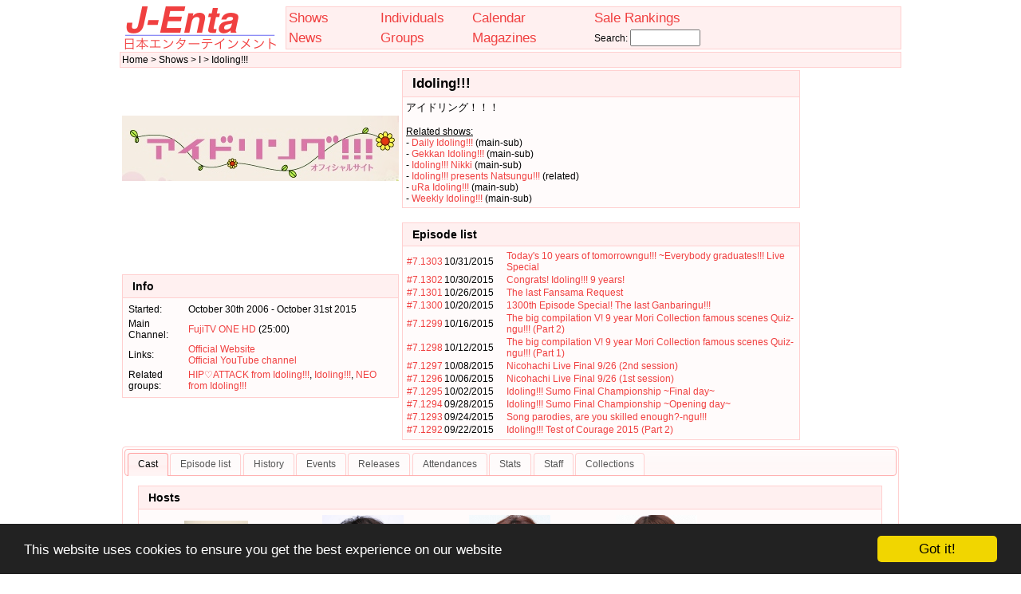

--- FILE ---
content_type: text/html; charset: utf8;charset=UTF-8
request_url: https://www.j-enta.com/en/show/2/Idoling%21%21%21
body_size: 5600
content:
<!DOCTYPE html>
<html lang="en">
<head>
<meta charset="utf-8">
<meta http-equiv="X-UA-Compatible" content="IE=edge">
<meta name="viewport" content="width=device-width, initial-scale=1">
<meta http-equiv="Content-Type" content="text/html; charset=utf-8" />
<meta content="Idoling!!! is a TV show on Fuji TV station" name="description"/>
<meta content="Idoling!!!,episode list,idols,japan,japanese entertainment" name="keywords"/>
<title>Idoling!!! - J-Enta.com: Japanese Entertainment</title>
<link rel="stylesheet" href="//www.j-enta.com/j-enta.css?20160423" type="text/css" />
<link rel="stylesheet" href="//www.j-enta.com/css/jenta-theme/jquery-ui-1.8.4.custom.css" type="text/css" />	
<link rel="canonical" href="//www.j-enta.com/en/show/2/Idoling%21%21%21" />
<link rel="alternate" hreflang="ja" href="//www.j-enta.com/ja/show/2/%E3%82%A2%E3%82%A4%E3%83%89%E3%83%AA%E3%83%B3%E3%82%B0%EF%BC%81%EF%BC%81%EF%BC%81" />
<script type="text/javascript" src="//www.j-enta.com/js/jquery-1.9.1.min.js"></script>
<script type="text/javascript" src="//www.j-enta.com/js/jquery-ui-1.8.4.custom.min.js"></script>
<script type="text/javascript" src="//www.j-enta.com/js/stupidtable.min.js"></script>
<meta property="og:title" content="Idoling!!!" />
<meta property="og:type" content="tv_show" />
<meta property="og:url" content="//www.j-enta.com/en/show/2/Idoling%21%21%21" />
<meta property="og:site_name" content="J-Enta" />
<!-- Google tag (gtag.js) -->
<script async src="https://www.googletagmanager.com/gtag/js?id=G-EFCZBLV3PW"></script>
<script>
  window.dataLayer = window.dataLayer || [];
  function gtag(){dataLayer.push(arguments);}
  gtag('js', new Date());

  gtag('config', 'G-EFCZBLV3PW');
</script>
<script data-ad-client="ca-pub-2755101106031164" async src="https://pagead2.googlesyndication.com/pagead/js/adsbygoogle.js"></script>
<!-- Begin Cookie Consent plugin by Silktide - http://silktide.com/cookieconsent -->
<script type="text/javascript">
    window.cookieconsent_options = {"message":"This website uses cookies to ensure you get the best experience on our website","dismiss":"Got it!","learnMore":"More info","link":null,"theme":"dark-bottom"};
</script>

<script type="text/javascript" src="//cdnjs.cloudflare.com/ajax/libs/cookieconsent2/1.0.9/cookieconsent.min.js"></script>
<!-- End Cookie Consent plugin -->
</head>
<body>
<div class="wrapper">
<div class="header">
<div class="jenta-logo">
<a href="//www.j-enta.com/en/index.php" title="Home"><img src="//www.j-enta.com//jenta-logo.png" alt="Japanese Entertainment - J-Enta" /></a>
</div>
<div class="menu">
<table style="width: 100%">
<tr><td style="width: 15%"><a href="//www.j-enta.com/en/shows.php" title="Shows">Shows</a></td><td style="width: 15%"><a href="//www.j-enta.com/en/people.php" title="People">Individuals</a></td><td style="width: 20%"><a href="//www.j-enta.com/en/calendar.php" title="TV Stations">Calendar</a></td><td style="width: 20%"><a href="//www.j-enta.com/en/toplist.php" title="Sale Rankings">Sale Rankings</a></td>
<td rowspan="2">
</td></tr>
<tr><td style="width: 15%"><a href="//www.j-enta.com/en/news.php" title="News">News</a></td><td style="width: 15%"><a href="//www.j-enta.com/en/groups.php" title="Groups">Groups</a></td><td style="width: 20%"><a href="//www.j-enta.com/en/magazines.php" title="Magazines">Magazines</a></td><td><form method="get" action="//www.j-enta.com/en/search.php">Search: <input type="text" name="s" value="" style="width: 80px" /></form></td></tr>
</table>
</div>
</div>
<div class="breadcrumbs">
Home &gt; Shows &gt; I &gt; Idoling!!!</div>
<div class="page"><div itemscope itemtype="http://schema.org/TVSeries">
<table style="width: 100%"><tr><td style="width: 33%; height: 200px; text-align: center"><img src="//www.j-enta.com/fotos/1.jpg" title="Idoling!!!"/></td><td rowspan="2"><table class="headerbox"><tr class="htitlerow"><td><h1><span itemprop="name" style="font-size: 1.2em">Idoling!!!</span> <span style="float: right"><g:plusone size="medium"></g:plusone></span></h1></td></tr>
<tr class="hcontentrow"><td class="hcontentbox" style="text-align: left"><span style="font-size: 10pt" lang="ja" itemprop="name">アイドリング！！！</span><br/><br/><u>Related shows:</u><br/>- <a href="//www.j-enta.com/en/show/67/Daily+Idoling%21%21%21">Daily Idoling!!!</a> (main-sub)<br/>- <a href="//www.j-enta.com/en/show/5/Gekkan+Idoling%21%21%21">Gekkan Idoling!!!</a> (main-sub)<br/>- <a href="//www.j-enta.com/en/show/14/Idoling%21%21%21+Nikki">Idoling!!! Nikki</a> (main-sub)<br/>- <a href="//www.j-enta.com/en/show/106/Idoling%21%21%21+presents+Natsungu%21%21%21">Idoling!!! presents Natsungu!!!</a> (related)<br/>- <a href="//www.j-enta.com/en/show/11/uRa+Idoling%21%21%21">uRa Idoling!!!</a> (main-sub)<br/>- <a href="//www.j-enta.com/en/show/66/Weekly+Idoling%21%21%21">Weekly Idoling!!!</a> (main-sub)<br/><span id="seen"></span></td></tr></table><br/><table class="headerbox"><tr class="htitlerow"><td><h2>Episode list </h2></td></tr>
<tr class="hcontentrow"><td class="hcontentbox" style="text-align: left"><table style="width: 100%; border-collapse: collapse"><div itemprop="episodes" itemtype="http://schema.org/TVEpisode"><tr><td style="width: 32px"><a href="//www.j-enta.com/en/episode.php?e=6599" style="font-size: 12px" itemprop="url">#7.1303</a></td><td style="whitespace: nowrap; width: 76px"><time itemprop="datePublished" datetime="2015-10-31">10/31/2015</time></td><td><a href="//www.j-enta.com/en/episode.php?e=6599" style="font-size: 12px; display: block" itemprop="url" title="Idoling!!! - Episode #1303 - Today&#039;s 10 years of tomorrowngu!!! ~Everybody graduates!!! Live Special"><span itemprop="name">Today's 10 years of tomorrowngu!!! ~Everybody graduates!!! Live Special</span></a></td></tr></div>
<div itemprop="episodes" itemtype="http://schema.org/TVEpisode"><tr><td style="width: 32px"><a href="//www.j-enta.com/en/episode.php?e=6598" style="font-size: 12px" itemprop="url">#7.1302</a></td><td style="whitespace: nowrap; width: 76px"><time itemprop="datePublished" datetime="2015-10-30">10/30/2015</time></td><td><a href="//www.j-enta.com/en/episode.php?e=6598" style="font-size: 12px; display: block" itemprop="url" title="Idoling!!! - Episode #1302 - Congrats! Idoling!!! 9 years! "><span itemprop="name">Congrats! Idoling!!! 9 years! </span></a></td></tr></div>
<div itemprop="episodes" itemtype="http://schema.org/TVEpisode"><tr><td style="width: 32px"><a href="//www.j-enta.com/en/episode.php?e=6597" style="font-size: 12px" itemprop="url">#7.1301</a></td><td style="whitespace: nowrap; width: 76px"><time itemprop="datePublished" datetime="2015-10-26">10/26/2015</time></td><td><a href="//www.j-enta.com/en/episode.php?e=6597" style="font-size: 12px; display: block" itemprop="url" title="Idoling!!! - Episode #1301 - The last Fansama Request "><span itemprop="name">The last Fansama Request </span></a></td></tr></div>
<div itemprop="episodes" itemtype="http://schema.org/TVEpisode"><tr><td style="width: 32px"><a href="//www.j-enta.com/en/episode.php?e=6540" style="font-size: 12px" itemprop="url">#7.1300</a></td><td style="whitespace: nowrap; width: 76px"><time itemprop="datePublished" datetime="2015-10-20">10/20/2015</time></td><td><a href="//www.j-enta.com/en/episode.php?e=6540" style="font-size: 12px; display: block" itemprop="url" title="Idoling!!! - Episode #1300 - 1300th Episode Special! The last Ganbaringu!!!"><span itemprop="name">1300th Episode Special! The last Ganbaringu!!!</span></a></td></tr></div>
<div itemprop="episodes" itemtype="http://schema.org/TVEpisode"><tr><td style="width: 32px"><a href="//www.j-enta.com/en/episode.php?e=6539" style="font-size: 12px" itemprop="url">#7.1299</a></td><td style="whitespace: nowrap; width: 76px"><time itemprop="datePublished" datetime="2015-10-16">10/16/2015</time></td><td><a href="//www.j-enta.com/en/episode.php?e=6539" style="font-size: 12px; display: block" itemprop="url" title="Idoling!!! - Episode #1299 - The big compilation V! 9 year Mori Collection famous scenes Quiz-ngu!!! (Part 2)"><span itemprop="name">The big compilation V! 9 year Mori Collection famous scenes Quiz-ngu!!! (Part 2)</span></a></td></tr></div>
<div itemprop="episodes" itemtype="http://schema.org/TVEpisode"><tr><td style="width: 32px"><a href="//www.j-enta.com/en/episode.php?e=6538" style="font-size: 12px" itemprop="url">#7.1298</a></td><td style="whitespace: nowrap; width: 76px"><time itemprop="datePublished" datetime="2015-10-12">10/12/2015</time></td><td><a href="//www.j-enta.com/en/episode.php?e=6538" style="font-size: 12px; display: block" itemprop="url" title="Idoling!!! - Episode #1298 - The big compilation V! 9 year Mori Collection famous scenes Quiz-ngu!!! (Part 1)"><span itemprop="name">The big compilation V! 9 year Mori Collection famous scenes Quiz-ngu!!! (Part 1)</span></a></td></tr></div>
<div itemprop="episodes" itemtype="http://schema.org/TVEpisode"><tr><td style="width: 32px"><a href="//www.j-enta.com/en/episode.php?e=6537" style="font-size: 12px" itemprop="url">#7.1297</a></td><td style="whitespace: nowrap; width: 76px"><time itemprop="datePublished" datetime="2015-10-08">10/08/2015</time></td><td><a href="//www.j-enta.com/en/episode.php?e=6537" style="font-size: 12px; display: block" itemprop="url" title="Idoling!!! - Episode #1297 - Nicohachi Live Final 9/26 (2nd session)"><span itemprop="name">Nicohachi Live Final 9/26 (2nd session)</span></a></td></tr></div>
<div itemprop="episodes" itemtype="http://schema.org/TVEpisode"><tr><td style="width: 32px"><a href="//www.j-enta.com/en/episode.php?e=6536" style="font-size: 12px" itemprop="url">#7.1296</a></td><td style="whitespace: nowrap; width: 76px"><time itemprop="datePublished" datetime="2015-10-06">10/06/2015</time></td><td><a href="//www.j-enta.com/en/episode.php?e=6536" style="font-size: 12px; display: block" itemprop="url" title="Idoling!!! - Episode #1296 - Nicohachi Live Final 9/26 (1st session)"><span itemprop="name">Nicohachi Live Final 9/26 (1st session)</span></a></td></tr></div>
<div itemprop="episodes" itemtype="http://schema.org/TVEpisode"><tr><td style="width: 32px"><a href="//www.j-enta.com/en/episode.php?e=6535" style="font-size: 12px" itemprop="url">#7.1295</a></td><td style="whitespace: nowrap; width: 76px"><time itemprop="datePublished" datetime="2015-10-02">10/02/2015</time></td><td><a href="//www.j-enta.com/en/episode.php?e=6535" style="font-size: 12px; display: block" itemprop="url" title="Idoling!!! - Episode #1295 - Idoling!!! Sumo Final Championship ~Final day~"><span itemprop="name">Idoling!!! Sumo Final Championship ~Final day~</span></a></td></tr></div>
<div itemprop="episodes" itemtype="http://schema.org/TVEpisode"><tr><td style="width: 32px"><a href="//www.j-enta.com/en/episode.php?e=6534" style="font-size: 12px" itemprop="url">#7.1294</a></td><td style="whitespace: nowrap; width: 76px"><time itemprop="datePublished" datetime="2015-09-28">09/28/2015</time></td><td><a href="//www.j-enta.com/en/episode.php?e=6534" style="font-size: 12px; display: block" itemprop="url" title="Idoling!!! - Episode #1294 - Idoling!!! Sumo Final Championship ~Opening day~"><span itemprop="name">Idoling!!! Sumo Final Championship ~Opening day~</span></a></td></tr></div>
<div itemprop="episodes" itemtype="http://schema.org/TVEpisode"><tr><td style="width: 32px"><a href="//www.j-enta.com/en/episode.php?e=6533" style="font-size: 12px" itemprop="url">#7.1293</a></td><td style="whitespace: nowrap; width: 76px"><time itemprop="datePublished" datetime="2015-09-24">09/24/2015</time></td><td><a href="//www.j-enta.com/en/episode.php?e=6533" style="font-size: 12px; display: block" itemprop="url" title="Idoling!!! - Episode #1293 - Song parodies, are you skilled enough?-ngu!!!"><span itemprop="name">Song parodies, are you skilled enough?-ngu!!!</span></a></td></tr></div>
<div itemprop="episodes" itemtype="http://schema.org/TVEpisode"><tr><td style="width: 32px"><a href="//www.j-enta.com/en/episode.php?e=6532" style="font-size: 12px" itemprop="url">#7.1292</a></td><td style="whitespace: nowrap; width: 76px"><time itemprop="datePublished" datetime="2015-09-22">09/22/2015</time></td><td><a href="//www.j-enta.com/en/episode.php?e=6532" style="font-size: 12px; display: block" itemprop="url" title="Idoling!!! - Episode #1292 - Idoling!!! Test of Courage 2015 (Part 2)"><span itemprop="name">Idoling!!! Test of Courage 2015 (Part 2)</span></a></td></tr></div>
</table></td></tr></table></td><td rowspan="2" style="text-align: center; vertical-align: middle"><iframe src="http://rcm-fe.amazon-adsystem.com/e/cm?t=j-enta-22&o=9&p=10&l=st1&mode=dvd-jp&search=%E3%82%A2%E3%82%A4%E3%83%89%E3%83%AA%E3%83%B3%E3%82%B0&fc1=000000&lt1=&lc1=3366FF&bg1=FFFFFF&f=ifr" marginwidth="0" marginheight="0" width="120" height="450" border="0" frameborder="0" style="border:none;" scrolling="no"></iframe>
</td></tr>
<tr><td><table class="headerbox"><tr class="htitlerow"><td><h2>Info</h2></td></tr>
<tr class="hcontentrow"><td class="hcontentbox" style="text-align: left"><table><tr><td>Started:</td><td>October 30th 2006 - October 31st 2015</td></tr><tr><td>Main Channel:</td><td><a href="//www.j-enta.com/en/station.php?st=5">FujiTV ONE HD</a> (25:00)</td></tr><tr><td>Links:</td><td><a href="http://idoling.fujitv.co.jp/" target="_blank">Official Website</a><br/><a href="http://www.youtube.com/user/idolingch" target="_blank">Official YouTube channel</a><br/></td></tr>
<tr><td>Related groups:</td><td><a href="//www.j-enta.com/en/artist/140/HIP%E2%99%A1ATTACK+from+Idoling%21%21%21">HIP♡ATTACK from Idoling!!!</a>, <a href="//www.j-enta.com/en/artist/7/Idoling%21%21%21">Idoling!!!</a>, <a href="//www.j-enta.com/en/artist/128/NEO+from+Idoling%21%21%21">NEO from Idoling!!!</a></td></tr>
</table></td></tr></table></td></tr><tr><td colspan="3"><div id="showtabs"><div class="ui-tabs ui-widget ui-widget-content ui-corner-all"><ul class="ui-tabs-nav ui-helper-reset ui-helper-clearfix ui-widget-header ui-corner-all"><li class="ui-state-default ui-corner-top ui-tabs-selected ui-state-active"><a href="#" onclick="return false;">Cast</a></li><li class="ui-state-default ui-corner-top"><a href="//www.j-enta.com/en/show/2/Idoling%21%21%21/episodes">Episode list</a></li><li class="ui-state-default ui-corner-top"><a href="//www.j-enta.com/en/show/2/Idoling%21%21%21/history">History</a></li><li class="ui-state-default ui-corner-top"><a href="//www.j-enta.com/en/show/2/Idoling%21%21%21/events">Events</a></li><li class="ui-state-default ui-corner-top"><a href="//www.j-enta.com/en/show/2/Idoling%21%21%21/media">Releases</a></li><li class="ui-state-default ui-corner-top"><a href="//www.j-enta.com/en/show/2/Idoling%21%21%21/compare">Attendances</a></li><li class="ui-state-default ui-corner-top"><a href="//www.j-enta.com/en/show/2/Idoling%21%21%21/stats">Stats</a></li><li class="ui-state-default ui-corner-top"><a href="//www.j-enta.com/en/show/2/Idoling%21%21%21/staff">Staff</a></li><li class="ui-state-default ui-corner-top"><a href="//www.j-enta.com/en/show/2/Idoling%21%21%21/collections">Collections</a></li></ul><div class="ui-tabs-panel ui-widget-content ui-corner-bottom"><div id="cast"><table class="headerbox"><tr class="htitlerow"><td><h2>Hosts</h2></td></tr>
<tr class="hcontentrow"><td class="hcontentbox" style="text-align: left"><table style="width: 100%"><tr><td style="width: 20%; text-align: center"><div itemprop="actor" itemscope itemtype="http://schema.org/Person">
<a href="//www.j-enta.com/en/person/1382/Masuno+Hidetomo" itemprop="url"><img src="//www.j-enta.com/fotos/2.jpg" height="120" title="Masuno Hidetomo profile page" alt="Masuno Hidetomo"  /><br/><span itemprop="name">Masuno Hidetomo</span></a> (50)</div></td><td style="width: 20%; text-align: center"><div itemprop="actor" itemscope itemtype="http://schema.org/Person">
<a href="//www.j-enta.com/en/person/980/Morimoto+Sayaka" itemprop="url"><img src="//www.j-enta.com/fotos/1767.jpg" height="120" title="Morimoto Sayaka profile page" alt="Morimoto Sayaka"  /><br/><span itemprop="name">Morimoto Sayaka</span></a> (48)<br/>(Fuji TV Announcer)</div></td><td style="width: 20%; text-align: center"><div itemprop="actor" itemscope itemtype="http://schema.org/Person">
<a href="//www.j-enta.com/en/person/1383/Saitou+Maiko" itemprop="url"><img src="//www.j-enta.com/fotos/1768.jpg" height="120" title="Saitou Maiko profile page" alt="Saitou Maiko"  /><br/><span itemprop="name">Saitou Maiko</span></a> (44)<br/>(Fuji TV Announcer)</div></td><td style="width: 20%; text-align: center"><div itemprop="actor" itemscope itemtype="http://schema.org/Person">
<a href="//www.j-enta.com/en/person/966/Tobe+Yoko" itemprop="url"><img src="//www.j-enta.com/fotos/3355.jpg" height="120" title="Tobe Yoko profile page" alt="Tobe Yoko"  /><br/><span itemprop="name">Tobe Yoko</span></a> (44)<br/>(Fuji TV Announcer)</div></td><td></td></tr></table></td></tr></table><table class="headerbox"><tr class="htitlerow"><td><h2>Regulars</h2></td></tr>
<tr class="hcontentrow"><td class="hcontentbox" style="text-align: left"><table style="width: 100%"><tr><td style="width: 20%; text-align: center"><div itemprop="actor" itemscope itemtype="http://schema.org/Person">
<a href="//www.j-enta.com/en/person/1385/Tonooka+Erica" itemprop="url"><img src="//www.j-enta.com/fotos/9595.jpg" height="120" title="Tonooka Erica profile page" alt="Tonooka Erica"  /><br/><span itemprop="name">Tonooka Erica</span></a> (34)<br/>(Idoling!!! #6)</div></td><td style="width: 20%; text-align: center"><div itemprop="actor" itemscope itemtype="http://schema.org/Person">
<a href="//www.j-enta.com/en/person/1388/Yokoyama+Rurika" itemprop="url"><img src="//www.j-enta.com/fotos/4836.jpg" height="120" title="Yokoyama Rurika profile page" alt="Yokoyama Rurika"  /><br/><span itemprop="name">Yokoyama Rurika</span></a> (34)<br/>(Idoling!!! #9)</div></td><td style="width: 20%; text-align: center"><div itemprop="actor" itemscope itemtype="http://schema.org/Person">
<a href="//www.j-enta.com/en/person/1390/Kawamura+Yui" itemprop="url"><img src="//www.j-enta.com/fotos/4837.jpg" height="120" title="Kawamura Yui profile page" alt="Kawamura Yui"  /><br/><span itemprop="name">Kawamura Yui</span></a> (36)<br/>(Idoling!!! #12)</div></td><td style="width: 20%; text-align: center"><div itemprop="actor" itemscope itemtype="http://schema.org/Person">
<a href="//www.j-enta.com/en/person/1392/Sakai+Hitomi" itemprop="url"><img src="//www.j-enta.com/fotos/4838.jpg" height="120" title="Sakai Hitomi profile page" alt="Sakai Hitomi"  /><br/><span itemprop="name">Sakai Hitomi</span></a> (36)<br/>(Idoling!!! #14)</div></td><td style="width: 20%; text-align: center"><div itemprop="actor" itemscope itemtype="http://schema.org/Person">
<a href="//www.j-enta.com/en/person/1393/Asahi+Nao" itemprop="url"><img src="//www.j-enta.com/fotos/4839.jpg" height="120" title="Asahi Nao profile page" alt="Asahi Nao"  /><br/><span itemprop="name">Asahi Nao</span></a> (31)<br/>(Idoling!!! #15)</div></td></tr><tr><td style="width: 20%; text-align: center"><div itemprop="actor" itemscope itemtype="http://schema.org/Person">
<a href="//www.j-enta.com/en/person/1395/Miyake+Hitomi" itemprop="url"><img src="//www.j-enta.com/fotos/4840.jpg" height="120" title="Miyake Hitomi profile page" alt="Miyake Hitomi"  /><br/><span itemprop="name">Miyake Hitomi</span></a> (33)<br/>(Idoling!!! #17)</div></td><td style="width: 20%; text-align: center"><div itemprop="actor" itemscope itemtype="http://schema.org/Person">
<a href="//www.j-enta.com/en/person/1396/Tachibana+Yurika" itemprop="url"><img src="//www.j-enta.com/fotos/4841.jpg" height="120" title="Tachibana Yurika profile page" alt="Tachibana Yurika"  /><br/><span itemprop="name">Tachibana Yurika</span></a> (32)<br/>(Idoling!!! #19)</div></td><td style="width: 20%; text-align: center"><div itemprop="actor" itemscope itemtype="http://schema.org/Person">
<a href="//www.j-enta.com/en/person/1397/Okawa+Ai" itemprop="url"><img src="//www.j-enta.com/fotos/4842.jpg" height="120" title="Okawa Ai profile page" alt="Okawa Ai"  /><br/><span itemprop="name">Okawa Ai</span></a> (32)<br/>(Idoling!!! #20)</div></td><td style="width: 20%; text-align: center"><div itemprop="actor" itemscope itemtype="http://schema.org/Person">
<a href="//www.j-enta.com/en/person/1398/Hashimoto+Kaede" itemprop="url"><img src="//www.j-enta.com/fotos/4843.jpg" height="120" title="Hashimoto Kaede profile page" alt="Hashimoto Kaede"  /><br/><span itemprop="name">Hashimoto Kaede</span></a> (28)<br/>(Idoling!!! #21)</div></td><td style="width: 20%; text-align: center"><div itemprop="actor" itemscope itemtype="http://schema.org/Person">
<a href="//www.j-enta.com/en/person/1430/Kurata+Ruka" itemprop="url"><img src="//www.j-enta.com/fotos/4844.jpg" height="120" title="Kurata Ruka profile page" alt="Kurata Ruka"  /><br/><span itemprop="name">Kurata Ruka</span></a> (29)<br/>(Idoling!!! #22)</div></td></tr><tr><td style="width: 20%; text-align: center"><div itemprop="actor" itemscope itemtype="http://schema.org/Person">
<a href="//www.j-enta.com/en/person/1434/Ojima+Chika" itemprop="url"><img src="//www.j-enta.com/fotos/4845.jpg" height="120" title="Ojima Chika profile page" alt="Ojima Chika"  /><br/><span itemprop="name">Ojima Chika</span></a> (31)<br/>(Idoling!!! #26)</div></td><td style="width: 20%; text-align: center"><div itemprop="actor" itemscope itemtype="http://schema.org/Person">
<a href="//www.j-enta.com/en/person/4299/Takahashi+Kurumi" itemprop="url"><img src="//www.j-enta.com/fotos/4846.jpg" height="120" title="Takahashi Kurumi profile page" alt="Takahashi Kurumi"  /><br/><span itemprop="name">Takahashi Kurumi</span></a> (28)<br/>(Idoling!!! #27)</div></td><td style="width: 20%; text-align: center"><div itemprop="actor" itemscope itemtype="http://schema.org/Person">
<a href="//www.j-enta.com/en/person/3338/Ishida+Karen" itemprop="url"><img src="//www.j-enta.com/fotos/4848.jpg" height="120" title="Ishida Karen profile page" alt="Ishida Karen"  /><br/><span itemprop="name">Ishida Karen</span></a> (29)<br/>(Idoling!!! #28)</div></td><td style="width: 20%; text-align: center"><div itemprop="actor" itemscope itemtype="http://schema.org/Person">
<a href="//www.j-enta.com/en/person/4300/Tamagawa+Ramu" itemprop="url"><img src="//www.j-enta.com/fotos/4847.jpg" height="120" title="Tamagawa Ramu profile page" alt="Tamagawa Ramu"  /><br/><span itemprop="name">Tamagawa Ramu</span></a> (28)<br/>(Idoling!!! #29)</div></td><td style="width: 20%; text-align: center"><div itemprop="actor" itemscope itemtype="http://schema.org/Person">
<a href="//www.j-enta.com/en/person/6124/Furuhashi+Mayu" itemprop="url"><img src="//www.j-enta.com/fotos/4849.jpg" height="120" title="Furuhashi Mayu profile page" alt="Furuhashi Mayu"  /><br/><span itemprop="name">Furuhashi Mayu</span></a> (27)<br/>(Idoling!!! #31)</div></td></tr><tr><td style="width: 20%; text-align: center"><div itemprop="actor" itemscope itemtype="http://schema.org/Person">
<a href="//www.j-enta.com/en/person/6125/Sekiya+Mayu" itemprop="url"><img src="//www.j-enta.com/fotos/4850.jpg" height="120" title="Sekiya Mayu profile page" alt="Sekiya Mayu"  /><br/><span itemprop="name">Sekiya Mayu</span></a> (30)<br/>(Idoling!!! #32)</div></td><td style="width: 20%; text-align: center"><div itemprop="actor" itemscope itemtype="http://schema.org/Person">
<a href="//www.j-enta.com/en/person/6126/Hashimoto+Ruka" itemprop="url"><img src="//www.j-enta.com/fotos/4851.jpg" height="120" title="Hashimoto Ruka profile page" alt="Hashimoto Ruka"  /><br/><span itemprop="name">Hashimoto Ruka</span></a> (26)<br/>(Idoling!!! #33)</div></td><td style="width: 20%; text-align: center"><div itemprop="actor" itemscope itemtype="http://schema.org/Person">
<a href="//www.j-enta.com/en/person/6127/Satou+Rena" itemprop="url"><img src="//www.j-enta.com/fotos/9408.jpg" height="120" title="Satou Rena profile page" alt="Satou Rena"  /><br/><span itemprop="name">Satou Rena</span></a> (27)<br/>(Idoling!!! #34)</div></td><td style="width: 20%; text-align: center"><div itemprop="actor" itemscope itemtype="http://schema.org/Person">
<a href="//www.j-enta.com/en/person/6128/Satou+Michaela+Wako" itemprop="url"><img src="//www.j-enta.com/fotos/4853.jpg" height="120" title="Satou Michaela Wako profile page" alt="Satou Michaela Wako"  /><br/><span itemprop="name">Satou Michaela Wako</span></a> (29)<br/>(Idoling!!! #35)</div></td><td style="width: 20%; text-align: center"><div itemprop="actor" itemscope itemtype="http://schema.org/Person">
<a href="//www.j-enta.com/en/person/7896/Asahi+Runa" itemprop="url"><img src="//www.j-enta.com/fotos/4951.jpg" height="120" title="Asahi Runa profile page" alt="Asahi Runa"  /><br/><span itemprop="name">Asahi Runa</span></a> (30)<br/>(Idoling!!! #36)</div></td></tr><tr><td style="width: 20%; text-align: center"><div itemprop="actor" itemscope itemtype="http://schema.org/Person">
<a href="//www.j-enta.com/en/person/7897/Hashimoto+Natsuki" itemprop="url"><img src="//www.j-enta.com/fotos/4952.jpg" height="120" title="Hashimoto Natsuki profile page" alt="Hashimoto Natsuki"  /><br/><span itemprop="name">Hashimoto Natsuki</span></a> (32)<br/>(Idoling!!! #37)</div></td><td style="width: 20%; text-align: center"><div itemprop="actor" itemscope itemtype="http://schema.org/Person">
<a href="//www.j-enta.com/en/person/7898/Sakai+Yoshiko" itemprop="url"><img src="//www.j-enta.com/fotos/4953.jpg" height="120" title="Sakai Yoshiko profile page" alt="Sakai Yoshiko"  /><br/><span itemprop="name">Sakai Yoshiko</span></a> (64)<br/>(Idoling!!! #38)</div></td><td></td><td></td><td></td></tr></table></td></tr></table><table class="headerbox"><tr class="htitlerow"><td><h2>Past regulars</h2></td></tr>
<tr class="hcontentrow"><td class="hcontentbox" style="text-align: left"><table style="width: 100%"><tr><td style="width: 20%; text-align: center"><div itemprop="actor" itemscope itemtype="http://schema.org/Person">
<a href="//www.j-enta.com/en/person/1502/Hasegawa+Rumi" itemprop="url"><img src="//www.j-enta.com/fotos/3102.jpg" height="120" title="Hasegawa Rumi profile page" alt="Hasegawa Rumi"  /><br/><span itemprop="name">Hasegawa Rumi</span></a> (36)<br/>(Idoling!!! #2)<br/>2006-2009</div></td><td style="width: 20%; text-align: center"><div itemprop="actor" itemscope itemtype="http://schema.org/Person">
<a href="//www.j-enta.com/en/person/1505/Kobayashi+Maia" itemprop="url"><img src="//www.j-enta.com/fotos/32.jpg" height="120" title="Kobayashi Maia profile page" alt="Kobayashi Maia"  /><br/><span itemprop="name">Kobayashi Maia</span></a> (37)<br/>(Idoling!!! #10)<br/>2008-2008</div></td><td style="width: 20%; text-align: center"><div itemprop="actor" itemscope itemtype="http://schema.org/Person">
<a href="//www.j-enta.com/en/person/1501/Katou+Sayaka" itemprop="url"><img src="//www.j-enta.com/fotos/95.jpg" height="120" title="Katou Sayaka profile page" alt="Katou Sayaka"  /><br/><span itemprop="name">Katou Sayaka</span></a> (40)<br/>(Idoling!!! #1)<br/>2006-2009</div></td><td style="width: 20%; text-align: center"><div itemprop="actor" itemscope itemtype="http://schema.org/Person">
<a href="//www.j-enta.com/en/person/1503/Eto+Maria" itemprop="url"><img src="//www.j-enta.com/fotos/466.jpg" height="120" title="Eto Maria profile page" alt="Eto Maria"  /><br/><span itemprop="name">Eto Maria</span></a> (32)<br/>(Idoling!!! #4)<br/>2006-2009</div></td><td style="width: 20%; text-align: center"><div itemprop="actor" itemscope itemtype="http://schema.org/Person">
<a href="//www.j-enta.com/en/person/1504/Takiguchi+Mira" itemprop="url"><img src="//www.j-enta.com/fotos/467.jpg" height="120" title="Takiguchi Mira profile page" alt="Takiguchi Mira"  /><br/><span itemprop="name">Takiguchi Mira</span></a> (36)<br/>(Idoling!!! #5)<br/>2006-2009</div></td></tr><tr><td style="width: 20%; text-align: center"><div itemprop="actor" itemscope itemtype="http://schema.org/Person">
<a href="//www.j-enta.com/en/person/1506/Michelle+Miki" itemprop="url"><img src="//www.j-enta.com/fotos/2809.jpg" height="120" title="Michelle Miki profile page" alt="Michelle Miki"  /><br/><span itemprop="name">Michelle Miki</span></a> (33)<br/>(Idoling!!! #18)<br/>2008-2009</div></td><td style="width: 20%; text-align: center"><div itemprop="actor" itemscope itemtype="http://schema.org/Person">
<a href="//www.j-enta.com/en/person/1386/Yazawa+Erika" itemprop="url"><img src="//www.j-enta.com/fotos/752.jpg" height="120" title="Yazawa Erika profile page" alt="Yazawa Erika"  /><br/><span itemprop="name">Yazawa Erika</span></a> (35)<br/>(Idoling!!! #7)<br/>2006-2011</div></td><td style="width: 20%; text-align: center"><div itemprop="actor" itemscope itemtype="http://schema.org/Person">
<a href="//www.j-enta.com/en/person/1387/Fonchi" itemprop="url"><img src="//www.j-enta.com/fotos/753.jpg" height="120" title="Fonchi profile page" alt="Fonchi"  /><br/><span itemprop="name">Fonchi</span></a> (35)<br/>(Idoling!!! #8)<br/>2006-2011</div></td><td style="width: 20%; text-align: center"><div itemprop="actor" itemscope itemtype="http://schema.org/Person">
<a href="//www.j-enta.com/en/person/1391/Nagano+Serina" itemprop="url"><img src="//www.j-enta.com/fotos/7924.jpg" height="120" title="Nagano Serina profile page" alt="Nagano Serina"  /><br/><span itemprop="name">Nagano Serina</span></a> (31)<br/>(Idoling!!! #13)<br/>2008-2015</div></td><td style="width: 20%; text-align: center"><div itemprop="actor" itemscope itemtype="http://schema.org/Person">
<a href="//www.j-enta.com/en/person/1389/Morita+Suzuka" itemprop="url"><img src="//www.j-enta.com/fotos/1063.jpg" height="120" title="Morita Suzuka profile page" alt="Morita Suzuka"  /><br/><span itemprop="name">Morita Suzuka</span></a> (33)<br/>(Idoling!!! #11)<br/>2008-2012</div></td></tr><tr><td style="width: 20%; text-align: center"><div itemprop="actor" itemscope itemtype="http://schema.org/Person">
<a href="//www.j-enta.com/en/person/1394/Kikuchi+Ami" itemprop="url"><img src="//www.j-enta.com/fotos/3428.jpg" height="120" title="Kikuchi Ami profile page" alt="Kikuchi Ami"  /><br/><span itemprop="name">Kikuchi Ami</span></a> (35)<br/>(Idoling!!! #16)<br/>2008-2014</div></td><td style="width: 20%; text-align: center"><div itemprop="actor" itemscope itemtype="http://schema.org/Person">
<a href="//www.j-enta.com/en/person/1432/Nomoto+Manami" itemprop="url"><img src="//www.j-enta.com/fotos/1795.jpg" height="120" title="Nomoto Manami profile page" alt="Nomoto Manami"  /><br/><span itemprop="name">Nomoto Manami</span></a> (29)<br/>(Idoling!!! #24)<br/>2010-2012</div></td><td style="width: 20%; text-align: center"><div itemprop="actor" itemscope itemtype="http://schema.org/Person">
<a href="//www.j-enta.com/en/person/1431/Itou+Yuuna" itemprop="url"><img src="//www.j-enta.com/fotos/3435.jpg" height="120" title="Itou Yuuna profile page" alt="Itou Yuuna"  /><br/><span itemprop="name">Itou Yuuna</span></a> (30)<br/>(Idoling!!! #23)<br/>2010-2015</div></td><td style="width: 20%; text-align: center"><div itemprop="actor" itemscope itemtype="http://schema.org/Person">
<a href="//www.j-enta.com/en/person/1384/Endou+Mai" itemprop="url"><img src="//www.j-enta.com/fotos/2807.jpg" height="120" title="Endou Mai profile page" alt="Endou Mai"  /><br/><span itemprop="name">Endou Mai</span></a> (37)<br/>(Idoling!!! #3)<br/>2006-2014</div></td><td style="width: 20%; text-align: center"><div itemprop="actor" itemscope itemtype="http://schema.org/Person">
<a href="//www.j-enta.com/en/person/1433/Gotou+Kaoru" itemprop="url"><img src="//www.j-enta.com/fotos/3436.jpg" height="120" title="Gotou Kaoru profile page" alt="Gotou Kaoru"  /><br/><span itemprop="name">Gotou Kaoru</span></a> (30)<br/>(Idoling!!! #25)<br/>2010-2014</div></td></tr><tr><td style="width: 20%; text-align: center"><div itemprop="actor" itemscope itemtype="http://schema.org/Person">
<a href="//www.j-enta.com/en/person/4465/Kiyoku+Reia" itemprop="url"><img src="//www.j-enta.com/fotos/3442.jpg" height="120" title="Kiyoku Reia profile page" alt="Kiyoku Reia"  /><br/><span itemprop="name">Kiyoku Reia</span></a> (26)<br/>(Idoling!!! #30)<br/>2012-2014</div></td><td></td><td></td><td></td><td></td></tr></table></td></tr></table></div></div></div></div></td></tr></table></div></div>
<br/><div style="font-size: 8pt; width: 100%; text-align: center"><br/><a href="//www.j-enta.com/ja/show/2/%E3%82%A2%E3%82%A4%E3%83%89%E3%83%AA%E3%83%B3%E3%82%B0%EF%BC%81%EF%BC%81%EF%BC%81">Japanese version of this page</a><br/><br/><!-- J-Enta bottom page -->
<ins class="adsbygoogle"
     style="display:inline-block;width:900px;height:90px"
     data-ad-client="ca-pub-2755101106031164"
     data-ad-slot="6105764263"></ins>
<script>
     (adsbygoogle = window.adsbygoogle || []).push({});
</script>
<br/>J-Enta: Japan Entertainment since 2010<br/>All trademarks, logos and images mentioned and displayed here are registered by their owners and are used only as reference or quote.</div><br/><!--  Google +1 code  -->
<script type="text/javascript">
  (function() {
    var po = document.createElement('script'); po.type = 'text/javascript'; po.async = true;
    po.src = 'https://apis.google.com/js/plusone.js';
    var s = document.getElementsByTagName('script')[0]; s.parentNode.insertBefore(po, s);
  })();
</script>
<!-- Start of StatCounter Code -->
<script type="text/javascript">
var sc_project=5854328; 
var sc_invisible=1; 
var sc_security="ddbde275"; 
</script>

<script type="text/javascript"
src="http://www.statcounter.com/counter/counter.js"></script><noscript><div
class="statcounter"><a title="hit counter joomla"
href="http://www.statcounter.com/joomla/"
target="_blank"><img class="statcounter"
src="http://c.statcounter.com/5854328/0/ddbde275/1/"
alt="hit counter joomla" ></a></div></noscript>
<!-- End of StatCounter Code -->
</body></html>

--- FILE ---
content_type: text/html; charset=utf-8
request_url: https://accounts.google.com/o/oauth2/postmessageRelay?parent=https%3A%2F%2Fwww.j-enta.com&jsh=m%3B%2F_%2Fscs%2Fabc-static%2F_%2Fjs%2Fk%3Dgapi.lb.en.2kN9-TZiXrM.O%2Fd%3D1%2Frs%3DAHpOoo_B4hu0FeWRuWHfxnZ3V0WubwN7Qw%2Fm%3D__features__
body_size: 163
content:
<!DOCTYPE html><html><head><title></title><meta http-equiv="content-type" content="text/html; charset=utf-8"><meta http-equiv="X-UA-Compatible" content="IE=edge"><meta name="viewport" content="width=device-width, initial-scale=1, minimum-scale=1, maximum-scale=1, user-scalable=0"><script src='https://ssl.gstatic.com/accounts/o/2580342461-postmessagerelay.js' nonce="QHgogqxfDZ-NzIqtLG2Vuw"></script></head><body><script type="text/javascript" src="https://apis.google.com/js/rpc:shindig_random.js?onload=init" nonce="QHgogqxfDZ-NzIqtLG2Vuw"></script></body></html>

--- FILE ---
content_type: text/html; charset=utf-8
request_url: https://www.google.com/recaptcha/api2/aframe
body_size: 266
content:
<!DOCTYPE HTML><html><head><meta http-equiv="content-type" content="text/html; charset=UTF-8"></head><body><script nonce="m4RIyhpIbHijT-_3nmLwnw">/** Anti-fraud and anti-abuse applications only. See google.com/recaptcha */ try{var clients={'sodar':'https://pagead2.googlesyndication.com/pagead/sodar?'};window.addEventListener("message",function(a){try{if(a.source===window.parent){var b=JSON.parse(a.data);var c=clients[b['id']];if(c){var d=document.createElement('img');d.src=c+b['params']+'&rc='+(localStorage.getItem("rc::a")?sessionStorage.getItem("rc::b"):"");window.document.body.appendChild(d);sessionStorage.setItem("rc::e",parseInt(sessionStorage.getItem("rc::e")||0)+1);localStorage.setItem("rc::h",'1769080358721');}}}catch(b){}});window.parent.postMessage("_grecaptcha_ready", "*");}catch(b){}</script></body></html>